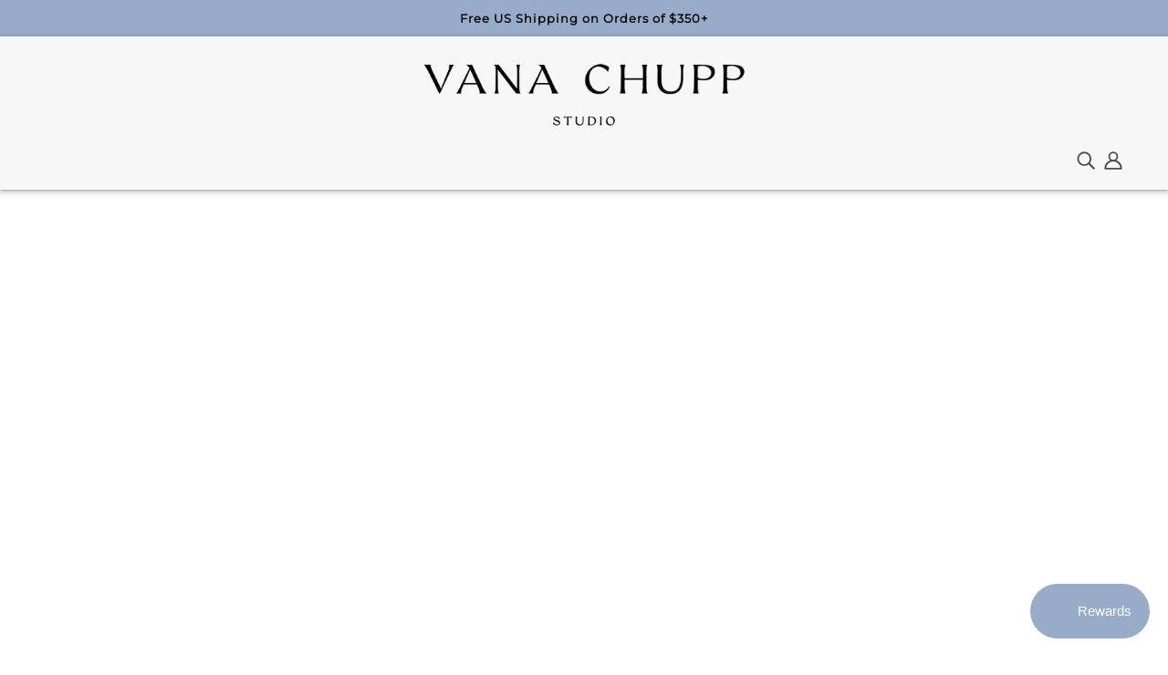

--- FILE ---
content_type: text/css
request_url: https://vanachuppstudio.com/cdn/shop/t/68/assets/custom.css?v=71352606886458952381767018547
body_size: 4294
content:
/** Shopify CDN: Minification failed

Line 628:2 "text-tarnsform" is not a known CSS property
Line 1151:18 Expected identifier but found bad string token
Line 1151:19 Unterminated string token
Line 1168:18 Expected identifier but found bad string token
Line 1168:19 Unterminated string token

**/
.mobile-only {
  display: none!important;
}

/****** header *****/
[data-x-menu--depth="3"] .x-menu--level-2--container {
  box-shadow: inset 0px 11px 8px -10px #CCC;
}
[data-x-menu--depth="3"] .x-menu--level-2--container ul {
  gap: 60px;
    padding: 50px 0;
}

ul.x-menu--level-3--container {
    padding: 0 0 20px !important;
}

header-root.header--root[data-section-id] {
  box-shadow: 1px 2px 6px 3px rgba(0,0,0,0.1);
  padding-bottom: 0;
  padding: 50px 50px 8px 50px;
}


.header--menu ul li a {
  color: #4a4a4a;
  letter-spacing: 0.13px;
  font-weight: 500;
}
.header--menu .x-menu--level-2--link > a {
  font-weight: 500!important;
}
.header--menu .x-menu--level-2--link a {
  font-size: 13px;
  font-weight: 700 !important;
}
.header--menu .x-menu--level-3--container a {
  font-weight: 500!important;
}
.header--menu .x-menu--level-3--container a:hover {
  font-weight: 600!important;
  color: #98ACC9;
}
.y-menu--level-1--container a {
  font-size: 14px;
}

.x-menu--level-3--link a {
  font-weight: 400;
  width: 250px;
}

@media only screen and (min-width: 1352px) {
[data-link-id=visit-us] {
  display:none;
}
}


@media only screen and (max-width: 768px) {
  header-root.header--root[data-section-id] {
    padding: 0px 0px 0px;
}
}

@media only screen and (max-width: 768px) {

  .product-page--block h1.product-page--heading {
     text-align: left;
  }
 
  .product-price--wrapper {
    text-align: left;
}
  .product-price--root {
    display: inline-block;
}
  [data-product-block][data-block-type=price] {
    text-align: left;
  }


}

/******** Home page *******/
[data-item="section-heading"] {
  text-transform: capitalize;
  
}
#shopify-section-template--20757356282153__59f37b57-914c-46b9-87f1-a5093741e2b2 .featured-content--description p {
  font-size: 20px;
}
@media screen and (max-width: 767px) {
  #shopify-section-template--20757356282153__59f37b57-914c-46b9-87f1-a5093741e2b2 .featured-content--description p {
    font-size: 16px;
  }
  #shopify-section-template--20757356282153__59f37b57-914c-46b9-87f1-a5093741e2b2 .featured-content--text {
    padding: 45px 25px;
  }

  #shopify-section-template--21592056135977__fe16412d-8b34-4f96-b559-b57449d31180 .featured-grid--item--image img {
    border: 32px solid #fff !important;
}

  #shopify-section-template--21592056135977__fe16412d-8b34-4f96-b559-b57449d31180 .featured-grid--item--description {
    font-size: 22px !important;
    line-height: 35px;
}
}


/******** Collection page ******/
.filter--category .filter--toggle {
  font-size: 16px;
  font-weight: 600;
}
input:checked+.filter--label:not([data-item=swatch]) {
  background-color: #98acc9!important;
  text-transform: uppercase;
  color: #fff;
  font-size: 14px;
}
.filter--label-parent {
  text-transform: uppercase;
  font-size: 13px;
}
.recent-products--wrapper .recent-products--title {
  text-align: center;
}

/******** Product page ********/
[data-product-block][data-block-type] {
    margin-top: 0;
}

.product-page--wrapper .stamped-product-reviews-badge {
  font-family: Montserrat, sans-serif;
}
.product-page--wrapper .fa-star-half-o:before, 
.product-page--wrapper .fa-star-o:before, 
.product-page--wrapper .fa-star:before, 
.product-page--wrapper .stamped-fa-star-half-o:before, 
.product-page--wrapper .stamped-fa-star-o:before, 
.product-page--wrapper .stamped-fa-star:before {
  font-size: 24px;
  margin-right: 3px;
}
.product-page--wrapper .stamped-product-reviews-badge .stamped-badge-caption {
  font-size: 12px;
  text-transform: uppercase;
  position: relative;
  top: -4px;
  font-weight: 500;
}
[data-product-block][data-block-type="liquid"] {
  margin-top: 24px;
}


.product-page--block .shopify-payment-terms {
  margin-top: 3px;
  margin-bottom: 0px;
  font-size: 11px;
  font-family: Montserrat, sans-serif;
  font-style: italic;
  color: #4a4a4a;
  background: transparent;
  text-transform: none;
  padding-left: 0px;
  letter-spacing: 0px;
  font-weight: 400;
}

.product-page--wrapper .bold_option_element {
  color: #000;
  margin-top: 0px;
  font-size: 14px
}

.product-page--wrapper .bold_help_text {
  font-size: 12px!important;
  line-height: 18px;
  font-family: Montserrat, sans-serif;
}
.product-page--wrapper .bold_option, 
.product-page--wrapper .bold_option_dropdown, 
.product-page--wrapper .bold_option_title, .disclosure--label {
  margin-top: 12px;
  font-family: Montserrat, sans-serif;
}


.product-page--wrapper .bold_option_value_title {
  color: #4a4a4a;
    font-size: 13px;
  text-transform: none;
}

.product-page--wrapper .bold_option_value_element {
  line-height: 12px;
    vertical-align: middle;
}

.product-page--wrapper .bold_option_title, .disclosure--label {
    font-size: 14px !important;
    font-family: Montserrat, sans-serif;
    text-transform: uppercase;
    font-weight: 600;
    color: #000;
    letter-spacing: 1px;
}
.product-page--wrapper .bold_option_displaytext p {
  font-family: Montserrat, sans-serif;
  font-size: 14px;
  line-height: 26px;
}

.product-page--wrapper .bold_option_element select {
  font-size: 14px;
  margin-bottom: 5px;
}

.product-page--wrapper .bold_option_element input {
  font-size: 14px;
  padding: 0 0 0 10px;
  margin-bottom: 5px;
}

.product-tabs--body h2, .product-tabs--body h3, .product-tabs--body h4 {
  color: #98acc9;
  text-transform: none;
}
p.product--title {
  font-size: 14px;
}
.product--details-container .product--price-wrapper,
.product--details-container .product--price-wrapper .product--price {
  font-family: "Crimson Text", serif;
  letter-spacing: 0;
}

.disclaimer h5 { 
    text-align: center !important;
    color: #999999;
    font-weight: bold;
    font-size: 13px;
  line-height: 18px;
  padding-bottom: 5px;
    letter-spacing: 1px;
}
  .disclaimer p {
    text-align: center !important;
    color: #999999;
    font-style: italic;
    font-size: 14px;
    line-height: 20px;
}

.turnaround-block h5 {
  font-size: 14px;
}

@media screen and (max-width: 767px) {
  [data-product-block][data-block-type="liquid"] {
    text-align: left;
  }
  .product-page--wrapper .fa-star-half-o:before, 
  .product-page--wrapper .fa-star-o:before, 
  .product-page--wrapper .fa-star:before, 
  .product-page--wrapper .stamped-fa-star-half-o:before, 
  .product-page--wrapper .stamped-fa-star-o:before, 
  .product-page--wrapper .stamped-fa-star:before {
    font-size: 18px;
    margin-right: 2px;
  }
  .product-page--wrapper .stamped-product-reviews-badge .stamped-badge-caption {
    font-size: 12px;
    text-transform: lowercase;
    top: -1px;
  }
  .product-tabs--header {
    margin-bottom: 5px;
    text-align: center;
    margin-right: 0;
  }
  .product-tabs--root .container--inner {
    margin: 0 15px;
  }
  .product-tabs--body-wrap {
    padding: 30px 20px!important;
  }
  .product-tabs--body h2 {
    font-size: 20px!important;
  }
.product--labels[data-item] {
  z-index: 999999 !important;
}

  p.product--title {
  font-size: 12px;
}

}

.product-size-chart--root {
    display: none;
}

.disclosure--main {
  margin-bottom: 15px;
}

/****** Cart drawer *****/
.drawer--container .cart--root .cart--item--title {
  font-size: 16px;
  text-align: left;
}
.drawer--container .cart--root [data-item~=block-heading] {
  text-transform: none;
}
.cart--item-properties {
  font-size: 12px;
  line-height: 14px;
  margin-bottom: 5px;
}
.drawer--container .cart--root .cart--item--price {
  font-size: 14px;
  font-weight: 700;
  color: #98acc9;
  padding-bottom: 8px;
}
.drawer--container .cart--root .remove {
  font-size: 12px;
  text-transform: none;
}
.drawer--container .cart--footer h4 {
  display: none;
}
.drawer--container .cart--footer label[for="gift-note"],
.drawer--container .cart--footer label[for="drawer-cart-note"],
.drawer--container .cart--footer label[for="how-did-you-hear-about-us"] {
  font-size: 12px;
  text-align: center;
  text-transform: none;
}
.drawer--container .cart--footer #gift-note {
  height: 80px!important;
}
.drawer--container .cart--footer label[for="gift-wrapping"],
.drawer--container .cart--footer label[for="agree"] {
  font-size: 12px;
  text-transform: none;
  position: relative;
  top: -4px;
  line-height: 12px;
  text-align: left;
}
.drawer--container .cart--footer label[for="agree"] {
  font-size: 11px;
  top: 0px;
}
.drawer--container .cart--footer .affirm-as-low-as,
.drawer--container .cart--footer {
  font-size: 11px;
  padding-bottom: 5px;
  font-family: Montserrat, sans-serif;
}

a:link.affirm-modal-trigger {
  line-height: 8px;
  display: block;
  text-decoration: underline;
}
.cart--tax-info {
  display: inline-block;
padding-bottom: 5px !important;
  font-style: italic;
    font-size: 11px;
  font-family: Montserrat, sans-serif;
}

.cart--root:not([data-view="desktop"]) .cart--notes {
  padding-bottom: 16px;
}
.drawer--container .cart--footer #how-did-you-hear-about-us {
  font-size: 12px;
}
.cart--footer .cart--total div {
  font-size: 18px;
  font-weight: 700;
  color: #98acc9;
}
.drawer--container .cart--footer .cart--continue-shopping p {
  font-size: 11px;
}

.cart--item--title a {
  font-size: 18px;
  font-weight: 600;
  color: #4a4a4a;
}
.template--cart .cart--footer {
  align-items: end;
}
.template--cart #is-a-gift > div {
  width: 100%!important;
  text-align: right;
}
.template--cart label {
  font-size: 12px!important;
  text-transform: none;
}


/******** Footer *******/
@media screen and (min-width: 1024px) {
  .footer--subscribe .footer--block--heading {
    margin-bottom: 12px;
  } 
  .footer--sub--block[data-type="powered-by"] {
    margin-top: 40px;
  }
}
.footer--block--heading {
  font-weight: 600 !important;
  letter-spacing: 0.0014em;
}
.footer--sub--shopify-link {
  font-family: Montserrat, sans-serif;
  font-size: 11px!important;
  color: #4a4a4a;
}  
.footer--subscribe--info p {
  font-size: 14px!important;
  text-transform: none;
}
.footer--subscribe .footer--form-container input[type="email"] {
  text-transform: uppercase;
}
.footer--social-icons a:link svg {
  color: #4a4a4a!important;
  height: 18px!important;
  width: 18px!important;
}

@media screen and (max-width: 1023px) {
  .footer--blocks {
    flex-wrap: wrap;
  }
  .footer--block[data-block-type='subscribe'] {
    justify-content: center;
    margin-top: 20px;
    text-align: center;
  }
}

@media screen and (max-width: 767px) {
  .mobile-only {
    display: block!important;
  }
  .desktop-only {
    display: none!important;
  }
  .footer--root {
    padding: 75px 30px 30px 30px!important;
  }
  .footer--block--image {
    margin-bottom: 65px;
  }
  .footer--block[data-block-type="second_menu"] {
    display: none;
  }
  .footer--block--heading {
    font-size: 24px;
    letter-spacing: 0.24px;
    margin-bottom: 20px;
  }
  .footer--block--body ul li a {
    font-size: 18px;
    text-transform: uppercase;
  }
  .footer--block[data-block-type="menu"] {
    margin-bottom: 40px;
  }
  .footer--block[data-block-type='subscribe'] {
    margin-top: 0;
    margin-bottom: 20px;
  }
  .footer--subscribe--info p {
    font-size: 18px!important;
    line-height: 30px!important;
  }
  .footer--subscribe .footer--form-container {
    flex-wrap: wrap;
  }
  .footer--subscribe .footer--form-container input[type="email"] {
    text-align: center;
    height: 56px;
  }
  .footer--subscribe .footer--form-submit {
    width: 100%!important;
  }
  .footer--subscribe .footer--form-submit button {
    width: 100%;
    font-size: 14px!important;
    height: 56px;
  }
}


/******** Pages ************/
h1.template-page--heading {
  font-size: 35px;
  color: #4a4a4a;
  text-transform: none;
}
.template-page--wrapper h2 {
  font-size: 24px;
  text-transform: none;
  color: #98acc9;
  margin-bottom: 15px;
}
.template-page--wrapper .adding-jewelry-wrapper h2 {
  border-top: 1px solid rgba(0,0,0,0.2);
  padding-top: 30px;
  margin-top: 30px;
}
.page--how-to-order .layout--template {
  padding: 0 20px;
}

@media screen and (max-width: 767px) {
  h1.template-page--heading {
    font-size: 26px;
  }  
  .template-page--wrapper h2 {
    font-size: 20px;
  }
    .featured-content--root[data-mobile-overlay=false] .featured-content--text {
    padding-left: 15px;
    padding-right: 15px;
}
}


/******** Blog ******/
.blog--filter--body .filter-title {
  display: inline-block;
  font-family: Montserrat, sans-serif;
  text-transform: uppercase;
  color: #98acc9;
  font-weight: 600;
  font-size: 12px;
  padding-right: 15px;
}
.blog--filter--menu-item a {
  font-size: 12px;
}
.article--item--date {
  font-size: 16px;
  color: #98acc9;
}
.article--item--date:hover  {
  color: #98acc9;
}
.article--item--read-more a {
  letter-spacing: 0;
  font-weight: 700;
  font-size: 13px;
}
.flexbox-gap .article--item {
  gap: 12px!important;
}
.article--item {
  padding-bottom: 60px!important;
}
.article--item .article--item--image {
  max-height: 350px;
  overflow: hidden;
}
@media screen and (max-width: 1024px) {
  .article--item .article--item--image {
    max-height: 300px;
  }
}
@media screen and (max-width: 989px) {
  .article--item .article--item--image {
    max-height: 220px;
  }
}
@media screen and (max-width: 767px) {
  .article--item .article--item--image {
    max-height: 270px;
  }
}

/********* Article *****/
.article--content {
  max-width: 1120px!important;
  font-size: 16px;
  line-height: 30px;
}
.article--navigation-wrapper {
  max-width: 1120px!important;
}
.article--wrapper .article--title {
  font-size: 35px;
  color: #4a4a4a;
  margin-bottom: 10px;
}
.article--wrapper .article--timesince {
  font-size: 16px;
  font-weight: 500;
  color: #98acc9;
  letter-spacing: 0.16px;
}
.article--wrapper h2 {
  font-size: 24px;
  text-tarnsform: none;
  font-weight: 600;
  color: #98acc9;
  margin-bottom: 20px;
}
.article--navigation-wrapper .article--share {
  margin-left: 0;
  text-align: left;
}
.article--navigation-wrapper .social-icons--root[data-align=right] .social-icons--title {
  text-align: left;
  padding-left: 8px;
  font-size: 17px;
  font-weight: 700;
}
.article--navigation-wrapper a:link svg, 
.article--navigation-wrapper a:visited svg {
  color: #98acc9;
}
.article--recents-title {
  font-size: 35px;
  color: #4a4a4a;
  margin-bottom: 15px;
}
.template--article .featured-collection--title {
  margin-bottom: 20px;
}
.template--article .featured-collection--title a {
  font-size: 35px;
  color: #4a4a4a;
}

@media screen and (max-width: 767px) {
  .article--wrapper .article--title,
  .article--recents-title {
    font-size: 24px;
  }

}


/******* Reward page *********/
@media screen and (max-width: 767px) {
  .page--rewards .featured-grid--body--container .featured-grid--item:nth-child(1) .featured-grid--item--container:after {
    content: "";
    width: 2px;
    height: 50px;
    background: #efe7dd;
    position: absolute;
    top: 80%;
    left: 50%;
  }
  .page--rewards .featured-grid--body--container .featured-grid--item:nth-child(2) .featured-grid--item--container:after {
    content: "";
    width: 2px;
    height: 50px;
    background: #efe7dd;
    position: absolute;
    top: 80%;
    left: 50%;
  }
}

/******* Collection Header *********/
.collection--header--heading img {

  display:none;
}

/****** Testimonila *******/
.rte__video-wrapper {
  padding-bottom: 0;
}

.page--testimonials .featured-content--container {
  border-top: 1px solid rgb(0 0 0 / 20%);
  padding-top: 100px;
  padding-bottom: 100px;
}

.page--testimonials .featured-content--container a {
  color: #98acc9;
  text-decoration: none;
  font-size: 18px;
}
.page--testimonials .featured-content--container .featured-columns--description p {
  font-size: 22px;
  line-height: 32px;
}

.page--testimonials .featured-text--root h2 {
  font-size: 35px;
}

.page--testimonials .featured-text--root p {
  font-size: 20px;
  line-height: 32px;
}

@media screen and (max-width: 767px) {
 .page--testimonials .featured-columns--root {
  padding-left: 35px;
  padding-right: 35px;
}
  .page--testimonials .featured-content--container {
padding-top: 50px;
  padding-bottom: 50px;
}
  .page--testimonials .featured-content--container .featured-columns--description p {
  font-size: 16px;
  line-height: 22px;
 }

  .page--testimonials .featured-content--container a {
  font-size: 14px;
}
 .page--testimonials .featured-text--root h2 {
  font-size: 26px;
}

.page--testimonials .featured-text--root p {
  font-size: 16px;
  line-height: 28px;
}
}

/****** Home *******/

#shopify-section-template--21592056135977__59f37b57-914c-46b9-87f1-a5093741e2b2 .image-with-text--root h2 {
  font-size: 50px;
  color: #4a4a4a;
  font-weight: 500;
  margin-bottom: 15px;
}

#shopify-section-template--21592056135977__59f37b57-914c-46b9-87f1-a5093741e2b2 .image-with-text--root .featured-content--container {
  justify-content: flex-end;
}
#shopify-section-template--21592056135977__59f37b57-914c-46b9-87f1-a5093741e2b2 .image-with-text--root [data-background-color="none"] {
  background: 0 0;
}
#shopify-section-template--21592056135977__59f37b57-914c-46b9-87f1-a5093741e2b2 .image-with-text--root .featured-content--description p:first-of-type {
  border-bottom: 1px solid rgb(0 0 0 / 20%);
}

#shopify-section-template--21592056135977__59f37b57-914c-46b9-87f1-a5093741e2b2 .image-with-text--root {
  background: url("/cdn/shop/files/VCS-What-we-are-known-for-edited.jpg")
    center center/cover no-repeat;
  padding: 100px;
}
#shopify-section-template--21592056135977__59f37b57-914c-46b9-87f1-a5093741e2b2 .image-with-text--root .featured-content--image {
  display: none;
}

@media only screen and (max-width: 767px) {
#shopify-section-template--21592056135977__59f37b57-914c-46b9-87f1-a5093741e2b2 .image-with-text--root {
  padding: 10px;
  background-position: right;
}
  #shopify-section-template--21592056135977__59f37b57-914c-46b9-87f1-a5093741e2b2 .image-with-text--root .featured-content--description p:first-of-type {
  margin-bottom: 30px;
  padding-bottom: 30px;
}
}

/****** Giving Back *******/

.page--give-back h3.featured-content--title {
  font-size: 24px;
  padding-bottom: 20px;
}
.page--give-back .featured-content--text-container {
  text-align: center;
}
.page--give-back .featured-content--description p {
  max-width: 100%;
  text-align: center;
  padding: 0 25px;
}

.page--give-back p {
  
  font-size: 20px;
}




 @media only screen and (max-width: 767px) {
.page--give-back .image-with-text--root {
  padding-left: 30px;
  padding-right: 30px;
}

.page--give-back .featured-content--root .image--root {
  padding-bottom: 20px;
}
.page--give-back  .featured-content--root .featured-content--image {

  padding-top: 40px;
  padding-bottom: 20px;
}
.page--give-back .featured-content--container {
    padding-top: 50px;
    padding-bottom: 40px;
}
.page--give-back p, .page--give-back .featured-text--body, .featured-text--body p:first-child {
  font-size: 16px;
  line-height: 22px;
}
 }

/****** How to Order *******/
#shopify-section-template--20757356642601__eedcd34b-01ef-4a2b-af77-da06cc780dc0 .featured-columns-item:nth-child(2) img {
  border: 1px solid rgba(0,0,0,0.2);
}


/****** Hero Slideshow *******/


.carousel--root .carousel--title {
  display: none;
}
.carousel--root .featured-content--text {
  color: #000000;
}
.carousel--root .featured-content--link--container {
  border: solid 2px #000000;
  text-decoration: none !important;
  padding: 15px 25px;
  margin-top: 10px;
  color: #000000 !important;

}

.carousel--root .featured-content--title {
  text-transform: inherit;
  font-weight: 500;
  font-family: "Crimson Text";
  font-style: italic;
  font-size: 50px;
  padding-bottom: 5px;
  text-shadow: 1px 1px 2px #000;
  color: #ffffff;
}

.carousel--root .featured-content--description, .featured-content--overline {
  color: #000000;
}

.featured-content--description p {
  max-width: 100%;
  font-size: 22px !important; 
  line-height: 35px;
}

.carousel--block .featured-content--root[data-cover-image=false][data-text-position=center] .featured-content--container .featured-content--text {
  color: #ffffff !important;
} 




.carousel--block .featured-content--root[data-cover-image=false][data-text-position=center] .featured-content--container { 
  align-items:end;
}

.carousel--block .featured-content--root[data-cover-image=false][data-text-position=center] .featured-content--link--container  { 
  /* background-color: #ffffff; */
}

.carousel--block .featured-content--root[data-text-position=center] .featured-content--text a {
  color: #FFFFFF !important;
} 

.carousel--root .carousel--arrow-nav {
    left: 0!important;
}

.carousel--block .featured-content--root .featured-content--text .featured-content--link--container:after {
  border:none;
}



 .carousel--root  .featured-content--root[data-text-position="center"]  .featured-content--container .featured-content--text {
 padding: 15px;
    margin-bottom: 8% !important;
    background-color: transparent !important;
}

.carousel--root  .featured-content--root[data-text-position="bottom-left"]  .featured-content--container .featured-content--text {
  margin-left: auto; 
margin-right: 60px;
  margin-bottom: 5%;
}

@media only screen and (max-width: 1441px) {
.carousel--root  .featured-content--root[data-text-position="bottom-left"]  .featured-content--container .featured-content--text {
  margin-left: auto; 
margin-right: 30px;
  margin-bottom: 1%;
}
}

@media only screen and (max-width: 768px) {
 .carousel--root  .featured-content--root[data-text-position="bottom-left"]   .featured-content--container {
    justify-content: end;
  }

  .carousel--root .featured-content--root[data-text-position="bottom-left"] .featured-content--container .featured-content--text {
       margin-right: auto;
   margin-left: auto;
  }
  
.carousel--root .featured-content--root[data-text-position="bottom-left"] .featured-content--text {
  margin-top: auto !important;
  margin-bottom: 20px !important;
  padding: 0 35px;
}

.carousel--block .featured-content--root[data-cover-image=false][data-text-position=center] .featured-content--container .featured-content--text {
  margin-bottom: 10px;
    padding: 10px;
}
  
 .carousel--root .featured-content--title {
  font-size: 45px !important;
 }

.carousel--block .featured-content--root[data-cover-image=false] .featured-content--container .featured-content--image picture.image--container:after {
  content:'';
  position:absolute;
  left:0; top:0;
  width:100%; height:100%;
  display:inline-block;

/* Black Gradient */
/**  background: -moz-linear-gradient(top, rgba(0,0,0,0.0) 0%, rgba(0,0,0, 1.0) 100%); /* FF3.6+ */
/**  background: -webkit-gradient(linear, left top, left bottom, color-stop(0%,rgba(0,0,0, 0.0)), color-stop(100%,rgba(0,0,0, 1.0))); /* Chrome,Safari4+ */
/**  background: -webkit-linear-gradient(top, rgba(0,0,0,0.0) 0%,rgba(0,0,0, 1.0) 100%); /* Chrome10+,Safari5.1+ */
/**  background: -o-linear-gradient(top, rgba(0,0,0,0.0) 0%,rgba(0,0,0, 1.0) 100%); /* Opera 11.10+ */
/**  background: -ms-linear-gradient(top, rgba(0,0,0,0.0) 0%,rgba(0,0,0, 1.0) 100%); /* IE10+ */
/**  background: linear-gradient(to bottom, rgba(0,0,0,0.0) 0%,rgba(0,0,0, 1.0) 100%); /* W3C */

/* White Gradient */  
/**background: -moz-linear-gradient(top, rgba(255,255,255,0.0) 0%, rgba(255, 255, 255, 1.0) 100%); /* FF3.6+ */
/**background: -webkit-gradient(linear, left top, left bottom, color-stop(0%,rgba(255, 255, 255, 0.0)), color-stop(100%,rgba(255, 255, 255, 1.0))); /* Chrome,Safari4+ */
/**background: -webkit-linear-gradient(top, rgba(255,255,255,0.0) 0%,rgba(255, 255, 255, 1.0) 100%); /* Chrome10+,Safari5.1+ */
/**background: -o-linear-gradient(top, rgba(255,255,255,0.0) 0%,rgba(255, 255, 255, 1.0) 100%); /* Opera 11.10+ */
/**background: -ms-linear-gradient(top, rgba(255,255,255,0.0) 0%,rgba(255, 255, 255, 1.0) 100%); /* IE10+ */
/**background: linear-gradient(to bottom, rgba(255,255,255,0.0) 0%,rgba(255, 255, 255, 1.0) 100%); /* W3C */
}
}

@media only screen and (min-width: 768px) {
.featured-content--root[data-text-width=medium] .featured-content--text {
    max-width: 550px !important;
}
}



/****** Bold *******/

.bold_tooltip>*:not(a), .bold_option_swatch .bold_option_value .bold_option_swatch_title .bold_option_value_title {
    color: #fff;
}

div.bold_option.bold_option_displaytext span.bold_option_title {
  display: none;
}



/****** Route Cart Styling ******/
.route-div {

}

.pw-route-protection {
  padding: 15px 0px 0px 0px !important;
}

.pw-route-protection .pw-container:not(.legacy) {
  padding: 2px 0 0px !important;
}

.what-is-route {
  text-align: left;
  font-size: 12px;

  line-height: 14px;
  font-family: var(--font--accent--family) !important;
}

.what-is-route a {
 font-weight: bold;
  text-decoration: underline;
}






/****** Overlay Styling ******/

.overlay-text-section {
    height: 91px !important;
  width: 120px !important;
  word-break: break-word !important;
  background: url("/cdn/shop/files/OverlayBanner.png")
    center center/cover no-repeat !important;
  background-size: contain;
  padding: 12px 8px 8px 17px !important;
  font-family: var(--font--accent--family) !important;
  letter-spacing: 1pt;
font-weight: 500;
  color: #642f2f !important;
display: flex;
font-size: 9pt !important;
  align-content: center;
    justify-content: center;
  text-transform: uppercase;
transform: rotate(0deg) !important;
  top: -7px !important;
    right: auto !important;
    left: 5px !important;
  text-align: center !important;
}

.overlay-image-section {
    transform: rotate(0deg) !important;
    top: -7px !important;
    left: 5px !important;
  align-items: flex-start !important;
    justify-content: left !important;
}

@media only screen and (max-width: 768px) {
.overlay-text-section {
scale: .7;
top: -19px !important;
    left: -5px !important;
}

}

.products.sale { display: none !important; }


/**** Gorgias Chat Styling *****/
.gorgias-chat-key-1spa6uy, .gorgias-chat-key-1vly0ou {
  z-index: 2000 !important;
}



@media only screen and (max-width: 1024px) {
.gorgias-chat-key-1spa6uy, .gorgias-chat-key-1vly0ou {
      right: 5px !important;
    bottom: 12px !important;
  scale: .9;
}
}

/****** Stamped Rewards Button Styling ****/
.stamped-launcher-button {
  z-index: 1000 !important;
}



@media only screen and (max-width: 1024px) {
.stamped-launcher-button {
    right: 70px !important;
    bottom: 12px !important;
  scale: .8 !important;
}
}

@media only screen and (max-width: 480px),only screen and (max-device-width:480px) {
    button.stamped-launcher-button {
        width: 40px!important;
    }

    .stamped-rewards-position-right button.stamped-launcher-button {
    right: 10px !important;
    bottom: 68px !important;
      scale: .8;
    }
}

/****** Promo Button Styling ******/
@media only screen and (max-width: 480px),only screen and (max-device-width:480px) {
.css-1hw63cl {
 scale: .6; 
}
}
/******* Cart Style Layering ******/
.drawer--instance[data-side=right] {
    z-index: 99999999 !important;
}

/******* Custom Projects Page Specific ******/
#main-container {
  width: 100%;
  display: flow-root;
}
#left-container {
  width: 30%;
  height: 30%;
  float: left;
display: flow-root;
}

#right-container {

width: 65%;
margin-left: 5%;
  float: left;
  padding-top: 5%;"
}

.featured-grid--body:after {
  display: none;
}

@media only screen and (max-width: 767px) {
  #left-container {
    display: none;
  }
  .custom-content--root {
    margin-bottom: 40px;
  }
  #right-container {
width: 100%;
margin-left: 0;
  padding-top: 5%;"
}
}


.product-icon-info-container {
  width: 100%;
  text-align: center;
  clear: left;
}

.product-icon-info-group {
  width: 33%;
    padding: 10px;
    float: left;
}

.product-icon-info {
  text-align: center;
  font-family: 'Montserrat', sans-serif;
  text-transform: uppercase;
  color: #7a7a7a;
  font-size: 8pt;
  line-height: 10pt;
  }

/****** Wishlist & Hint Button Styling ******/

.swym-wishlist-button-bar {
  padding: 5px 15px 0px 0px;
}

.swym-btn-container[data-position=default] .swym-add-to-wishlist.swym-iconbtnlink {
  font-family: var(--font--accent--family);
  font-size: 13px !important;
  padding: 0px 0px 2px 4px !important;
}

.swym-btn-container[data-position=default] .swym-add-to-wishlist.swym-iconbtnlink+.swym-fave-count {
    font-family: var(--font--accent--family);
  font-size: 13px;
  color: var(--color--body);
  font-weight: 700;
}

.swym-wishlist-cta {
  color: var(--color--body);
  font-weight: 500;
  opacity: 1 !important;
}

.drophint-link {
}

.drophint-link a.dp_hint_button img {
  height: 20px;
}

.drophint-link a.dp_hint_button span {
  line-height: 20px;
}

.bold_option_element hr {
    height: 1px;
    color: #cccccc;
    background: #cccccc;
    font-size: 0;
    border: 0;
  margin-bottom: 15px;
}

--- FILE ---
content_type: text/css
request_url: https://vanachuppstudio.com/cdn/shop/t/68/assets/style.css?v=158539436753973941811761762213
body_size: 875
content:
.testimonials--body.owl-carousel.owl-theme.owl-loaded.owl-drag{OVERFLOW:hidden}.swym-button-bar.swym-wishlist-button-bar.swym-inject{padding-left:0;margin-left:-7px;margin-bottom:0;background:none;height:40px}div#shopify-section-template--20757356773673__main span.drophint-link{padding-left:0}div#shopify-section-template--20757356380457__e910f11d-7ccd-4d92-a80b-cd53c416f48d .featured-text--body{font-size:18px!important}div#shopify-section-template--20757356347689__83eb393e-9bb3-439f-901f-812cb728fb3f .featured-profile--content{text-align:left;padding:23px 0 0}div#shopify-section-template--20757356380457__e910f11d-7ccd-4d92-a80b-cd53c416f48d .featured-text--wrapper{max-width:915px}div#shopify-section-template--20757356642601__3b40a730-850b-4c59-9443-fe54b1b94dbf .featured-columns--description p{font-size:18px}div#shopify-section-template--20757356347689__16324732604d3e7054 .featured-content--text .featured-content--description{font-size:20px}div#shopify-section-template--20757356347689__16324732989269ca2c .featured-text--body,div#shopify-section-template--20757356347689__13e5d2b7-0c09-48d5-b87b-ac1cee54aa7e .featured-text--body{padding:0 7%}div#shopify-section-template--20757356347689__13e5d2b7-0c09-48d5-b87b-ac1cee54aa7e .featured-text--body p{line-height:29px}div#shopify-section-template--20757356347689__16324732989269ca2c .featured-text--body p{line-height:30px}div#shopify-section-template--20757356347689__6ea67666-6b04-4e91-91d3-7e146650ea98 .featured-content--container.featured-columns-container .featured-columns-item{width:109%}div#shopify-section-template--20757356347689__6ea67666-6b04-4e91-91d3-7e146650ea98 .featured-content--container.featured-columns-container .featured-columns--description{padding:0 21%}div#shopify-section-template--20757356347689__83eb393e-9bb3-439f-901f-812cb728fb3f .carousel--title{display:block!important}.contact-heading{font-size:16px;font-weight:600;color:#98acc9;margin-bottom:10px;font-family:Montserrat}div#shopify-section-template--20757356675369__e5f18c91-d81f-4628-82fa-bcf81c0e2e04 .featured-grid--item .featured-grid--item--text-container h3.featured-grid--item--title{font-weight:700}div#shopify-section-template--20838743179561__870069ef-b5a1-473e-a2d9-763bedee4619 .featured-content--container{border-top:0;padding-top:0;padding-bottom:6px}div#shopify-section-template--20838743179561__eb2bce6a-94f1-41ee-b695-60f3c51bc1ac .featured-content--image{padding:0!important}div#shopify-section-template--20838743179561__c4ba96ed-f2f0-41cb-ab91-6d8bb02e4a34 .featured-content--image{margin-top:-50px;margin-bottom:-39px}div#shopify-section-template--20838743179561__d89aebae-9d34-4cbd-a7bb-b5de2582a4ce .featured-content--container{padding:5% 0}div#shopify-section-template--20757355790633__main h3.article--item--heading a{text-transform:capitalize}masonry-grid-root.blog--article-list{display:flex!important;justify-content:space-between;flex-wrap:wrap}masonry-grid-root.blog--article-list .article--item{position:unset!important;flex:0 0 30%}span.drophint-link a.dp_hint_button{font-family:Montserrat!important}span.drophint-link a.dp_hint_button span{font-size:13px;font-weight:600!important;padding-top:12px}div#shopify-section-template--20838743179561__870069ef-b5a1-473e-a2d9-763bedee4619 .featured-content--text-container h3.featured-content--title,div#shopify-section-template--20838743179561__d89aebae-9d34-4cbd-a7bb-b5de2582a4ce .featured-content--text-container h3.featured-content--title{text-transform:capitalize}@media screen and (min-width: 320px) and (max-width: 767px){div#shopify-section-template--20757356282153__82790f25-5f4f-4ed0-94dc-29cf9b4c3f2d .carousel--dot-container{display:none}.article--item--read-more a{color:#4a4a4a!important}masonry-grid-root.blog--article-list .article--item{flex:0 0 100%}div#shopify-section-template--20757356642601__3b40a730-850b-4c59-9443-fe54b1b94dbf,div#shopify-section-template--20757356642601__d8228357-7381-4c73-8db7-249b1fed4ac4,div#shopify-section-template--20757356642601__93793752-3b3d-432b-9232-ce92652778d1,div#shopify-section-template--20757356642601__eedcd34b-01ef-4a2b-af77-da06cc780dc0,div#shopify-section-template--20757356642601__ebfe0b2d-f081-44ae-a0c6-f94e23ae1b1c{padding:0 10px}.featured-grid--root{padding-left:0;padding-right:0}.featured-grid--body:after{top:84px}.featured-grid--item--image[data-item]{width:42%!important}#shopify-section-template--20757356282153__fe16412d-8b34-4f96-b559-b57449d31180 .featured-grid--item--image img{border:32px solid #fff!important}.article--item{padding-bottom:9px!important}div#shopify-section-template--20757356282153__54823ba1-ac6d-4ef0-a9ee-9c6e7fb029a8 .owl-nav button.owl-prev{position:absolute;top:100px;left:-2px;z-index:9999}div#shopify-section-template--20757356282153__54823ba1-ac6d-4ef0-a9ee-9c6e7fb029a8 .owl-nav button.owl-prev span{font-size:80px;background:none;color:#000}div#shopify-section-template--20757356282153__54823ba1-ac6d-4ef0-a9ee-9c6e7fb029a8 .owl-nav button.owl-next{position:absolute;right:-2px;top:95px}div#shopify-section-template--20757356282153__54823ba1-ac6d-4ef0-a9ee-9c6e7fb029a8 .owl-nav button.owl-next span{font-size:80px;color:#000}.owl-item.cloned{width:auto}.owl-stage{width:!important}.testimonials--block{width:100%;display:block;margin:0 auto;padding:0 13%}div#shopify-section-template--20757356282153__54823ba1-ac6d-4ef0-a9ee-9c6e7fb029a8 .testimonials--description{padding-top:20px}div#shopify-section-template--20757356282153__54823ba1-ac6d-4ef0-a9ee-9c6e7fb029a8 .owl-nav button.owl-prev:hover,div#shopify-section-template--20757356282153__54823ba1-ac6d-4ef0-a9ee-9c6e7fb029a8 .owl-nav button.owl-next:hover{background:none}div#shopify-section-template--20757356282153__54823ba1-ac6d-4ef0-a9ee-9c6e7fb029a8 h3.testimonials--heading{margin-bottom:0}div#shopify-section-template--20757356380457__e910f11d-7ccd-4d92-a80b-cd53c416f48d .featured-text--body p:nth-child(2){padding-bottom:21px!important}div#shopify-section-template--20757356380457__81be5e36-cc6e-435c-b545-0dfa1d03910f .featured-text--root{padding:40px 17px!important}div#shopify-section-template--20757356380457__81be5e36-cc6e-435c-b545-0dfa1d03910f .featured-text--root .featured-text--body p:nth-child(2){padding-bottom:29px!important}div#shopify-section-template--20757356380457__49f65dbb-012d-43cc-85b4-3084495ffa0d .featured-text--root{padding:40px 17px!important}div#shopify-section-template--20757356380457__49f65dbb-012d-43cc-85b4-3084495ffa0d .featured-text--root .featured-text--body p{display:inline-block;line-height:28px;padding-top:6px!important}div#shopify-section-template--20757356380457__81be5e36-cc6e-435c-b545-0dfa1d03910f .featured-text--root .featured-text--body p{line-height:28px}div#shopify-section-template--20757356380457__49f65dbb-012d-43cc-85b4-3084495ffa0d .featured-text--root .featured-text--body{font-size:15px!important}div#shopify-section-template--20757356380457__49f65dbb-012d-43cc-85b4-3084495ffa0d .featured-text--wrapper{padding-bottom:47px}div#shopify-section-template--20757356380457__81be5e36-cc6e-435c-b545-0dfa1d03910f .featured-text--root{padding-top:18px!important}div#shopify-section-template--20757356347689__16324732604d3e7054 .featured-content--text{text-align:left;padding-left:0;padding:0 5% 9%!important}div#shopify-section-template--20757356347689__16324732604d3e7054 .featured-content--text .featured-content--description{margin:0;padding:0}div#shopify-section-template--20757356347689__16324732604d3e7054 .featured-content--text .featured-content--description p{margin:0!important;max-width:100%}div#shopify-section-template--20757356347689__6b540f31-b67c-4a2d-8504-4188756f8749 img.lazyautosizes.lazyloaded{border:32px solid #fff}div#shopify-section-template--20757356347689__16324732989269ca2c .featured-text--body,div#shopify-section-template--20757356347689__13e5d2b7-0c09-48d5-b87b-ac1cee54aa7e .featured-text--body{padding:0}div#shopify-section-template--20757356347689__16324732989269ca2c .featured-text--root{padding:14px 30px!important}div#shopify-section-template--20757356347689__13e5d2b7-0c09-48d5-b87b-ac1cee54aa7e .featured-text--root{padding:1px 30px}div#shopify-section-template--20757356347689__6ea67666-6b04-4e91-91d3-7e146650ea98 .featured-content--container.featured-columns-container .featured-columns--description{padding:0 7%}div#shopify-section-template--20757356347689__6ea67666-6b04-4e91-91d3-7e146650ea98 .featured-content--container.featured-columns-container .featured-columns-item{width:100%}div#shopify-section-template--20757356347689__83eb393e-9bb3-439f-901f-812cb728fb3f .featured-profile--content{text-align:left;padding:23px 0 0 1px}div#shopify-section-template--20757356347689__13e5d2b7-0c09-48d5-b87b-ac1cee54aa7e .featured-text--root .featured-text--body p{font-size:19px}div#shopify-section-template--20757356282153__54823ba1-ac6d-4ef0-a9ee-9c6e7fb029a8 .owl-nav img{width:72%}}
/*# sourceMappingURL=/cdn/shop/t/68/assets/style.css.map?v=158539436753973941811761762213 */


--- FILE ---
content_type: text/css
request_url: https://vanachuppstudio.com/cdn/shop/t/68/assets/footer.css?v=37787213135418953971761762213
body_size: 95
content:
.footer--root{padding:var(--spacing--section--x);z-index:2;position:relative}@media only screen and (max-width: 767px){.footer--root{flex-wrap:wrap;padding:var(--spacing--section--mobile)}}.footer--root>:not(:last-child){padding-bottom:var(--spacing--item)}.footer--root p{margin-top:0}.footer--root .placeholder-noblocks{width:100%;padding:var(--spacing--item)}@media only screen and (max-width: 767px){.footer--root .placeholder-noblocks{text-align:center}}.footer--root form{margin:0}.footer--blocks{display:flex;justify-content:space-between;margin:calc(var(--spacing--neg-block) / 2)}@media only screen and (max-width: 767px){.footer--blocks{flex-wrap:wrap}}@media only screen and (max-width: 767px){.footer--blocks>:not(:last-child){padding-bottom:var(--spacing--section--mobile--y)}}.footer--block{flex:1 1 auto;display:flex;padding:calc(var(--spacing--block) / 2);flex-basis:25%}@media only screen and (max-width: 767px){.footer--block{flex-basis:100%;text-align:center;justify-content:center}}@media only screen and (max-width: 767px){.footer--block:nth-of-type(1) .footer--block--container{margin:0 auto}}@media only screen and (max-width: 767px){.footer--block:nth-of-type(3) .footer--block--container{margin:0 auto}}.footer--block[data-block-type=subscribe] .footer--block--container{width:366px}@media only screen and (max-width: 1160px){.footer--block[data-block-type=subscribe] .footer--block--container{width:300px}}@media only screen and (max-width: 767px){.footer--block[data-block-type=subscribe] .footer--block--container{width:325px}}@media only screen and (min-width: 768px) and (max-width: 1023px){.footer--block[data-block-type=subscribe] .footer--block--container{width:360px}}.footer--block--heading{padding-bottom:var(--spacing--item)}.footer--block--body>:not(:last-child){padding-bottom:var(--spacing--item)}@media only screen and (max-width: 767px){.footer--block--body>:not(:last-child){padding-bottom:var(--spacing--item--mobile)}}.footer--about-text{max-width:400px}@media only screen and (max-width: 767px){.footer--menu li:not(:last-child){padding-bottom:var(--spacing--1)}}.footer--subscribe .footer--form-container{display:flex;max-width:100%}.flexbox-gap .footer--subscribe .footer--form-container{gap:var(--spacing--1)}.no-flexbox-gap .footer--subscribe .footer--form-container>*{margin:calc(var(--spacing--1) / 2)}@media only screen and (max-width: 767px){.footer--subscribe .footer--form-container{margin:0 auto}}.footer--subscribe .footer--form-container input[type=email]{padding-top:22px;padding-bottom:22px;margin-bottom:0}.footer--subscribe .footer--form-container .success{font-style:italic}.footer--subscribe .footer--form-submit{width:auto;flex-shrink:0}.footer--subscribe--info{padding-bottom:var(--spacing--item)}.footer--sub{display:flex;justify-content:space-between;align-items:flex-end;flex-wrap:wrap;margin:calc(var(--spacing--neg-block) / 2)}.footer--sub>*{flex:1 1 36%;padding:calc(var(--spacing--block) / 2);display:flex}@media only screen and (max-width: 767px){.footer--sub>*{flex-basis:100%;text-align:center}}.footer--sub--block[data-type=powered-by]{flex-basis:28%}@media only screen and (max-width: 767px){.footer--sub--block[data-type=powered-by]{order:3}}.footer--sub--block[data-type=localization] form{display:flex;flex-wrap:wrap}.flexbox-gap .footer--sub--block[data-type=localization] form{gap:var(--spacing--block)}.no-flexbox-gap .footer--sub--block[data-type=localization] form>*{margin:calc(var(--spacing--block) / 2)}@media only screen and (max-width: 767px){.footer--sub--block[data-type=localization] form{justify-content:center}}.footer--sub--block[data-type=localization] form [data-id=footer--locale] .disclosure--main{text-transform:none}@media only screen and (max-width: 767px){.footer--sub--container{margin:0 auto}}.footer--sub--block:nth-of-type(2) .footer--sub--container{margin:0 auto}@media only screen and (min-width: 768px){.footer--sub--block:last-of-type .footer--sub--container{margin:0 0 0 auto}}@media only screen and (min-width: 768px){.footer--sub--block:last-of-type:nth-of-type(1) .footer--sub--container{margin:0 auto}}.footer--payment-icons{display:flex;flex-wrap:wrap}.flexbox-gap .footer--payment-icons{gap:var(--spacing--1)}.no-flexbox-gap .footer--payment-icons>*{margin:calc(var(--spacing--1) / 2)}@media only screen and (max-width: 767px){.footer--payment-icons{justify-content:center}}@media only screen and (min-width: 768px){.footer--payment-icons{justify-content:flex-end}}.footer--payment-icon{height:24px}.footer--block--image{width:120px}.footer--sub--shopify-link{font-size:14px}.footer--social{text-align:center;margin-bottom:24px}
/*# sourceMappingURL=/cdn/shop/t/68/assets/footer.css.map?v=37787213135418953971761762213 */


--- FILE ---
content_type: text/css
request_url: https://vanachuppstudio.com/cdn/shop/t/68/assets/featured-popup.css?v=134111327627792031031761762213
body_size: -445
content:
.featured-popup--window{display:none;position:fixed;top:0;left:0;width:100%;height:100%;background-color:#00000073;z-index:9999}.featured-popup--window.show{display:flex;justify-content:center;align-items:center;padding:20px}.featured-popup--inner{background-color:#fff;padding:40px 20px;position:relative;max-width:520px}.featured-popup--close{position:absolute;top:0;right:0;cursor:pointer;font-size:20px;font-weight:700;width:36px;height:36px;display:flex;justify-content:center;align-items:center;background-color:var(--bg-color--button);color:#fff}.featured-popup--title{color:var(--bg-color--dark);font-weight:700;margin-bottom:12px}.featured-popup--subtitle{font-size:16px;margin-bottom:20px;font-weight:600}.featured-popup--trigger{display:inline-block;border-bottom:2px solid #efe7dd;text-decoration:none;margin:12px}.featured-popup--trigger:hover{color:var(--bg-color--dark)}
/*# sourceMappingURL=/cdn/shop/t/68/assets/featured-popup.css.map?v=134111327627792031031761762213 */


--- FILE ---
content_type: text/javascript
request_url: https://vanachuppstudio.com/cdn/shop/t/68/assets/theme.js?v=75226063832487253151761762213
body_size: -312
content:
window.theme=window.theme||{},jQuery(document).ready(function($2){console.log("theme.js"),theme.BoldProduct,$2(document).ready(function(){$2("ul.tabs").each(function(){var active,content,links=$2(this).find("a");active=links.first().addClass("active"),content=$2(active.attr("href")),links.not(":first").each(function(){$2($2(this).attr("href")).hide()}),$2(this).find("a").click(function(e){return active.removeClass("active"),content.hide(),active=$2(this),content=$2($2(this).attr("href")),active.addClass("active"),content.show(),!1})})})}),theme.BoldProduct=function(){var selectors={boldAddToCart:".product-buy-buttons--cta-text-addon",startingPrice:'[data-itemprop="price"]'},recalculateTotal=function(extras){return parseFloat($(selectors.startingPrice).attr("content"))+parseFloat(extras)},updateBtnTotal=function(data){var newTotal=recalculateTotal(data.data.option_product.priceHandler.total);$(selectors.boldAddToCart).text(" - $"+(newTotal/100).toFixed(2))},registerBoldEventsWhenReady=function(){window.BOLD?window.BOLD.options.app.on("total_changed",updateBtnTotal):setTimeout(registerBoldEventsWhenReady,500)};return registerBoldEventsWhenReady(),{recalculateTotal:recalculateTotal}}();
//# sourceMappingURL=/cdn/shop/t/68/assets/theme.js.map?v=75226063832487253151761762213


--- FILE ---
content_type: text/javascript
request_url: https://vanachuppstudio.com/cdn/shop/t/68/assets/modal.js?v=120952539976499284881761762213
body_size: 649
content:
class Modal extends HTMLElement{constructor(){super()}connectedCallback(){this.fullscreen=this.getAttribute("data-modal-fullscreen")==="true",this.custom_close_button=this.getAttribute("data-modal-custom-close"),this.force_view=this.getAttribute("data-force-view"),this.view=this.getAttribute("data-modal-view"),this.main_content=document.querySelector(".layout--main-content"),this.viewport=document.querySelector(".layout--viewport"),this.window=document.querySelector(".modal--window"),this.window_container=this.window.querySelector(".modal--container"),this.mask=this.window.querySelector(".modal--mask"),this.close_button=this.window.querySelector(".modal--close"),this.next_button=this.window.querySelector(".modal--next"),this.prev_button=this.window.querySelector(".modal--prev"),this.nested_content=this.querySelectorAll(":scope .modal--root .modal--content"),this.content=this.querySelectorAll(".modal--content").not(this.nested_content),this.slides=null,this.updateLinks(),this.transitionListeners(),this.modal_state="closed",this.nav_lock=!1}updateLinks(){this.nested_links=this.querySelectorAll(":scope .modal--root .modal--link"),this.links=this.querySelectorAll(".modal--link").not(this.nested_links),this.openListeners()}openListeners(){this.links.off("keypress.Modal click.Modal quick-open.Modal"),this.links.on("keypress.Modal click.Modal quick-open.Modal",s=>{if(s.type!=="keypress"||theme.a11y.click(s)!==!1){const i=s.target;this.links.forEach((t,e)=>{t===i&&(s.type==="quick-open"?this.open(e,!0):this.open(e))}),s.preventDefault(),s.stopPropagation()}})}open(t,e=!1){var s;this.modal_state==="closed"&&(this.modal_state="opened",this.viewport.setAttribute("data-modal-open",!0),window.trigger("theme:modal:opened"),this.window.setAttribute("data-modal-fullscreen",this.fullscreen),this.window.setAttribute("data-modal-custom-close",this.custom_close_button),this.window.setAttribute("data-modal-view",this.view),this.viewport.style.overflow="hidden",this.closeListeners(),this.positionListeners(),s=window.pageYOffset,this.main_content.setStyles({position:"fixed",top:`-${s}px`}),this.moveContentToWindow(),1<this.slides.length&&(this.next_button.style.display="block",this.prev_button.style.display="block",this.prevListeners(),this.nextListeners()),this.window.style.visibility="visible",this.window_container.style.display="block",e?(this.slides[t].classList.add("active"),this.position()):(this.mask.setState("forwards"),this.loadModal(this.slides[t],()=>{const t2=this.window_container.querySelector('input[type="text"]');t2&&setTimeout(()=>t2.focus(),0)})))}moveContentToWindow(){var t=this.querySelectorAll(".modal--content").not(this.nested_content);t.length&&t.forEach(t2=>this.window_container.appendChild(t2)),this.slides=this.window_container.querySelectorAll(".modal--content")}loadModal(t,e){t.classList.add("active"),this.position(),e&&e(),this.nav_lock=!1}position(){var e=!1;if(this.window_container&&this.window_container.removeAttribute("style"),e=this.content.find(t=>t.classList.contains("active"))){this.window.classList.remove("fixed");var s=e.offsetHeight;let t=s;0<this.window.style.paddingTop&&(t+=parseInt(this.window.style.paddingTop)),0<this.window.style.paddingBottom&&(t+=parseInt(this.window.style.paddingBottom)),this.fullscreen||(e.classList.contains("type--image")&&(t=s),window.innerHeight>=t&&this.force_view!=="absolute"?this.window.classList.add("fixed"):(document.querySelectorAll("html, body").forEach(t2=>t2.scrollTo(0,0)),this.window.classList.remove("fixed")))}}positionListeners(){window.on("resize.Modal",()=>this.position())}nextListeners(){window.on("theme:swipe:right.Modal",()=>this.next()),document.documentElement.on("keydown.Modal",({keyCode:t})=>{t===39&&this.next()}),this.next_button.on("click.Modal keydown.Modal",({type:t,key:e})=>{t==="keydown"&&e!=="Enter"||this.next()})}next(){this.nav_lock||(this.nav_lock=!0);var t=[...this.slides].findIndex(t2=>t2.classList.contains("active")),e=(this.slides[t].classList.remove("active"),t+1===this.slides.length?this.slides[0]:this.slides[t+1]);this.loadModal(e)}prevListeners(){window.on("theme:swipe:left.Modal",()=>this.prev()),document.documentElement.on("keydown.Modal",({keyCode:t})=>{t===37&&this.prev()}),this.prev_button.on("click.Modal keydown.Modal",({type:t,key:e})=>{t==="keydown"&&e!=="Enter"||this.prev()})}prev(){this.nav_lock||(this.nav_lock=!0);var t=[...this.slides].findIndex(t2=>t2.classList.contains("active")),e=(this.slides.forEach(t2=>t2.classList.remove("active")),t===0?this.slides[this.slides.length-1]:this.slides[t-1]);this.loadModal(e)}closeListeners(){document.documentElement.on("keydown.Modal",t=>{t.code==="Escape"&&this.close()}),this.close_button.on("click.Modal keydown.Modal",t=>{t.type==="keydown"&&t.key!=="Enter"||this.close()}),[this.mask,this.window_container].on("click.Modal",()=>this.close()),this.content.on("click.Modal",t=>t.stopPropagation()),window.on("theme:modal:close",()=>this.close())}close(t=!1){var e=-1*parseInt(this.main_content.style.top);this.viewport.setAttribute("data-modal-open",!1),window.trigger("theme:modal:closed"),this.main_content.setStyles({top:"0",position:"relative"}),this.viewport.style.overflow="unset",window.scrollTo(0,e),this.putBackContent(),this.next_button.style.display="none",this.prev_button.style.display="none",this.window.style.visibility="hidden",t?(this.mask.style.display="none",this.window_container.innerHTML="",this.modal_state="closed"):this.mask.setState("backwards"),this.removeListeners()}putBackContent(){this.slides.forEach(t=>{t.classList.remove("active"),this.appendChild(t)})}removeListeners(){document.body.off("DOMMouseScroll.Modal mousewheel.Modal touchmove.Modal"),window.off("resize.Modal theme:swipe:right.Modal theme:swipe:left.Modal"),document.documentElement.off("keydown.Modal"),this.mask.off("click.Modal"),this.window_container.off("click.Modal"),[this.next_button,this.prev_button,this.close_button].off("click.Modal keydown.Modal")}transitionListeners(){this.mask.on("transition:at_start",()=>{this.window_container.innerHTML="",this.modal_state="closed"})}}customElements.define("modal-root",Modal);
//# sourceMappingURL=/cdn/shop/t/68/assets/modal.js.map?v=120952539976499284881761762213


--- FILE ---
content_type: text/json
request_url: https://conf.config-security.com/model
body_size: 86
content:
{"title":"recommendation AI model (keras)","structure":"release_id=0x5b:22:25:48:44:28:60:2a:39:6c:3d:37:38:73:52:67:74:7d:72:28:52:6b:26:34:5e:4b:26:38:3a;keras;uibzvxur5zpnq3etfzb3k9j0dcght6affjauah5k4fen9zb4xs4ny6jevjhu38dcd0kqpfyk","weights":"../weights/5b222548.h5","biases":"../biases/5b222548.h5"}

--- FILE ---
content_type: image/svg+xml
request_url: https://vanachuppstudio.com/cdn/shop/t/68/assets/arrow-left.svg
body_size: -578
content:
<svg xmlns="http://www.w3.org/2000/svg" width="33" height="60" viewBox="0 0 33 60">
    <g fill="none" fill-rule="evenodd">
        <g fill="#98ACC9" fill-rule="nonzero">
            <g>
                <g>
                    <path d="M2.92 59.34L0.8 57.22 28.02 30 0.8 2.78 2.92 0.66 32.26 30z" transform="translate(-70 -3612) translate(0 3191) matrix(-1 0 0 1 103 421)"/>
                </g>
            </g>
        </g>
    </g>
</svg>


--- FILE ---
content_type: text/javascript
request_url: https://vanachuppstudio.com/cdn/shop/t/68/assets/general.js?v=110143893691243615171761762213
body_size: -107
content:
class General{constructor(){this.loadSwipeLibrary(),this.configureLinks(),this.checkFlexBoxGap(),document.readyState==="loading"?window.on("DOMContentLoaded",()=>this.load()):this.load()}load(){document.body.setAttribute("data-assets-loaded",!0),document.documentElement.className=document.documentElement.className.replace("no-js","js"),window.trigger("theme:loaded")}loadSwipeLibrary(){theme.utils.libraryLoader("swipe",theme.libraries.swipe,()=>{theme.utils.disable_prevent_scroll=!1,theme.utils.disable_swipe_listener=!1;var e=document.querySelectorAll("input, textarea");e.on("focus",()=>theme.utils.disable_prevent_scroll=!0),e.on("blur",()=>theme.utils.disable_prevent_scroll=!1),SwipeListener(document,{preventScroll:e2=>{var t;if(!theme.utils.disable_prevent_scroll)return t=Math.abs(e2.detail.x[0]-e2.detail.x[1]),2*Math.abs(e2.detail.y[0]-e2.detail.y[1])<t}}),document.addEventListener("swipe",e2=>{var t,i,l,o;theme.utils.disable_swipe_listener||({left:t,right:i,top:l,bottom:o}=e2.detail.directions,t&&window.trigger("theme:swipe:left"),i&&window.trigger("theme:swipe:right"),l&&window.trigger("theme:swipe:top"),o&&window.trigger("theme:swipe:bottom"))})})}configureLinks(){document.querySelectorAll('[data-item="hidden-text"] a').forEach(e=>e.setAttribute("tabindex","-1"))}checkFlexBoxGap(){var e=document.createElement("div"),t=(e.setStyles({display:"flex",flexDirection:"column",rowGap:"1px"}),e.appendChild(document.createElement("div")),e.appendChild(document.createElement("div")),document.body.appendChild(e),0<e.scrollHeight);e.remove(),t||(document.documentElement.classList.remove("flexbox-gap"),document.documentElement.classList.add("no-flexbox-gap"))}}new General;
//# sourceMappingURL=/cdn/shop/t/68/assets/general.js.map?v=110143893691243615171761762213


--- FILE ---
content_type: text/javascript
request_url: https://vanachuppstudio.com/cdn/shop/t/68/assets/featured-popup.js?v=154710776645026349271761762213
body_size: -451
content:
class FeaturedPopup extends HTMLElement{constructor(){super()}connectedCallback(){this.triggerElements=document.querySelectorAll(".featured-popup--trigger"),this.closeEle=this.querySelector(".featured-popup--close"),this.triggerElements.forEach(element=>{element.addEventListener("click",()=>{const title=element.dataset.title,subtitle=element.dataset.subtitle,text=element.dataset.text;this.titleEle=this.querySelector(".featured-popup--title"),this.subtitleEle=this.querySelector(".featured-popup--subtitle"),this.textEle=this.querySelector(".featured-popup--text"),this.titleEle.textContent=title,this.subtitleEle.textContent=subtitle,this.textEle.innerHTML=text,this.classList.add("show")}),this.closeEle.addEventListener("click",()=>{this.classList.remove("show")})})}}const featuredPopupEl=customElements.get("featured-popup");featuredPopupEl||customElements.define("featured-popup",FeaturedPopup);
//# sourceMappingURL=/cdn/shop/t/68/assets/featured-popup.js.map?v=154710776645026349271761762213


--- FILE ---
content_type: image/svg+xml
request_url: https://vanachuppstudio.com/cdn/shop/t/68/assets/arrow-right.svg
body_size: -721
content:
<svg xmlns="http://www.w3.org/2000/svg" width="33" height="60" viewBox="0 0 33 60">
    <g fill="none" fill-rule="evenodd">
        <g fill="#98ACC9" fill-rule="nonzero">
            <g>
                <g>
                    <path d="M2.92 59.34L0.8 57.22 28.02 30 0.8 2.78 2.92 0.66 32.26 30z" transform="translate(-1499 -3612) translate(0 3191) translate(1499 421)"/>
                </g>
            </g>
        </g>
    </g>
</svg>


--- FILE ---
content_type: text/javascript
request_url: https://vanachuppstudio.com/cdn/shop/t/68/assets/cart.js?v=171736200887416231951761762213
body_size: 1282
content:
class Cart extends HTMLElement{static counts=document.querySelectorAll(".cart--external--total-items");static icons=document.querySelectorAll(".cart--external--icon");static prices=document.querySelectorAll(".cart--external--total-price");static instances=[];static basket={};constructor(){super()}connectedCallback(){Cart.instances.push(this),this.abort_controllers={},this.checkout_button=this.querySelector(".cart--checkout-button button"),this.dynamic_checkout_buttons=this.querySelector(".cart--additional-buttons"),this.note=this.querySelector(".cart--notes--textarea"),this.eventListeners(),this.toggleLoadingOnSubmit(),this.note&&this.noteTypingListener(),this.dynamic_checkout_buttons&&this.renderDynamicCheckoutButtons()}eventListeners(){this.inputBoxListeners(),this.plusButtonListener(),this.minusButtonListener(),this.removeButtonListener()}toggleLoadingOnSubmit(){this.checkout_button&&this.checkout_button.on("click",()=>this.checkout_button.setAttribute("data-loading",!0))}noteTypingListener(){this.note.on("input",()=>{this.updateNote(this.note.value),Cart.instances.not(this).forEach(t=>t.note.value=this.note.value)})}async updateNote(t){this.abort_controllers.note&&this.abort_controllers.note.abort(),this.abort_controllers.note=new AbortController;try{await fetch(theme.urls.cart_update+".js",{method:"POST",headers:{"Content-Type":"application/json"},body:JSON.stringify({note:t}),signal:this.abort_controllers.note.signal})}catch{}}renderDynamicCheckoutButtons(){var t,e;window.location.pathname===theme.urls.cart&&((t=theme.drawer.querySelector(".cart--additional-buttons"))&&t.remove(),theme.mqs.current_window==="small")&&(e=theme.drawer.querySelector('[data-view="desktop"] .cart--additional-buttons'))&&e.remove()}inputBoxListeners(){let i;var t=this.querySelectorAll(".cart--quantity--input");t.length&&(t.on("keydown",t2=>{var e=t2.which;(e<48||57<e)&&(e<37||40<e)&&e!==8&&e!==9&&t2.preventDefault()}),t.on("focusin",async({target:t2})=>i=parseInt(t2.value)),t.on("focusout",async({target:t2})=>{var e,a=parseInt(t2.value),r=t2.closest(".cart--item").getAttribute("data-line-num");isNaN(a)||a===i?t2.value=i:(t2.value=a,this.toggleLoadingDisplay(!1,r),e=await this.updateQuantity(r,a),await Cart.updateAllHtml(),e||this.showQuantityError(r))}))}plusButtonListener(){var t=this.querySelectorAll(".cart--plus");t.length&&t.on("click keydown",t2=>{var e,a,r;t2.type==="keydown"&&t2.key!=="Enter"||(t2.preventDefault(),e=t2.target.previousElementSibling,a=t2.target.closest(".cart--item").getAttribute("data-line-num"),r=0<parseInt(e.value)?parseInt(e.value)+1:1,e.value=r,this.toggleLoadingDisplay(!1,a),this.tryToUpdateQuantity(a,r))})}minusButtonListener(){var t=this.querySelectorAll(".cart--minus");t.length&&t.on("click keydown",t2=>{var e,a,r;t2.type==="keydown"&&t2.key!=="Enter"||(t2.preventDefault(),e=t2.target.parentNode.querySelector("input"),parseInt(e.value)!==1&&(a=t2.target.closest(".cart--item").getAttribute("data-line-num"),r=1<parseInt(e.value)-1?parseInt(e.value)-1:1,e.value=r,this.toggleLoadingDisplay(!1,a),this.tryToUpdateQuantity(a,r)))})}removeButtonListener(){var t=this.querySelectorAll(".cart--item--remove");t.length&&t.on("click",t2=>{t2.preventDefault();var e=t2.target.closest(".cart--item").getAttribute("data-line-num");this.toggleLoadingDisplay(!1,e),this.tryToUpdateQuantity(e,0)})}toggleLoadingDisplay(t,e){var a;!t&&e&&(a=this.querySelector(`.cart--item[data-line-num='${e}'] input`))&&a.setAttribute("data-loading",!0),this.checkout_button.setAttribute("data-disabled",!t),this.dynamic_checkout_buttons&&this.dynamic_checkout_buttons.setAttribute("data-disabled",!t)}async tryToUpdateQuantity(t,e){try{var a=await this.updateQuantity(t,e);await Cart.updateAllHtml(),a||e===0||this.showQuantityError(t),setTimeout(function(){typeof BOLD=="object"&&BOLD.common&&BOLD.common.eventEmitter&&typeof BOLD.common.eventEmitter.emit=="function"&&BOLD.common.eventEmitter.emit("BOLD_COMMON_cart_loaded")},800)}catch{}}showQuantityError(t){var e=this.querySelector(`.cart--item[data-line-num='${t}']`);e&&e.querySelector(".cart--error").removeAttribute("style")}async updateQuantity(t,e){this.abort_controllers.line_num&&this.abort_controllers.line_num.abort(),this.abort_controllers.line_num=new AbortController;var{management:a,policy:r,quantity:i}=this.querySelector(`.cart--item[data-line-num='${t}']`).dataset,n=e>parseInt(i)&&a==="shopify"&&r!=="continue";n&&(e=parseInt(i));try{var o=await fetch(theme.urls.cart_change+".js",{method:"POST",headers:{"Content-Type":"application/json"},body:JSON.stringify({line:t,quantity:e}),signal:this.abort_controllers.line_num.signal});if(o.ok)return Cart.fetchTotals(),!n;throw new Error(o.statusText)}catch{throw new Error("aborted")}setTimeout(function(){typeof BOLD=="object"&&BOLD.common&&BOLD.common.eventEmitter&&typeof BOLD.common.eventEmitter.emit=="function"&&BOLD.common.eventEmitter.emit("BOLD_COMMON_cart_loaded")},800)}static updateAllHtml(){var t=Cart.instances.map(t2=>t2.updateHtml());return Promise.allSettled(t)}async updateHtml(){var t,e,a=await fetch(theme.urls.cart+"?view=ajax-"+this.dataset.view);if(a.ok)return t=await a.text(),e=theme.utils.parseHtml(t,".cart--form"),this.swapInNewContent(e),this.toggleLoadingDisplay(!0),this.eventListeners(),window.trigger("theme:cart:updated",this),!0;throw new Error(a.statusText)}swapInNewContent(t){var e=this.querySelector(".cart--body"),a=t.querySelector(".cart--body"),a=this.swapInImages(e,a),r=(e&&a&&e.replaceWith(a),this.querySelector(".cart--total--price")),i=t.querySelector(".cart--total--price");r&&i&&r.replaceWith(i)}swapInImages(r,t){var e=t.querySelectorAll(".cart--item");return e.length!==0&&(e.forEach(t2=>{var e2=t2.querySelector(".cart--item--image"),a=r.querySelector(`[data-variant-id='${t2.getAttribute("data-variant-id")}'] .cart--item--image`);a&&e2&&e2.replaceWith(a)}),t)}static async addItem(t,e){try{var formdata=new FormData($(".product-buy-buttons--form")[0]),a=await fetch(theme.urls.cart_add+".js",{credentials:"same-origin",method:"POST",dataType:"json",headers:{contentType:!1,processData:!1},body:formdata});if(!a.ok)throw new Error(a.statusText);Cart.fetchTotals(),await Cart.updateAllHtml(),window.trigger("theme:cart:productAdded",t)}catch(t2){throw new Error(t2)}}static async fetchTotals(t=!1){var e=await fetch(theme.urls.cart+".js");if(!e.ok)throw new Error(e.statusText);var a=await e.json();Cart.fillBasket(a.items),t||Cart.updateTotals(a),setTimeout(function(){typeof BOLD=="object"&&BOLD.common&&BOLD.common.eventEmitter&&typeof BOLD.common.eventEmitter.emit=="function"&&BOLD.common.eventEmitter.emit("BOLD_COMMON_cart_loaded")},800)}static fillBasket(t){Cart.basket={},t.forEach(({id:t2,quantity:e})=>Cart.basket[t2]=e)}static updateTotals({item_count:a,total_price:e}){var{counts:t,icons:r,prices:i,instances:n}=Cart;t.forEach(t2=>t2.textContent=a),r.forEach(t2=>t2.setAttribute("data-item-count",a)),i.forEach(t2=>t2.innerHTML=theme.utils.formatMoney(e)),n.forEach((t2,e2)=>{t2.setAttribute("data-has-items",0<a),a===0&&(t2.note.value="",e2===0)&&t2.updateNote("")})}}theme.cart=Cart,theme.cart.fetchTotals(!0),customElements.define("cart-root",Cart);
//# sourceMappingURL=/cdn/shop/t/68/assets/cart.js.map?v=171736200887416231951761762213
